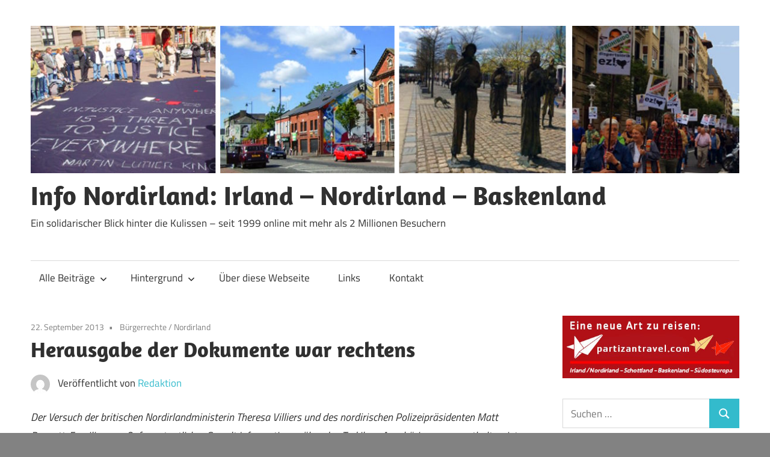

--- FILE ---
content_type: text/html; charset=UTF-8
request_url: https://info-nordirland.de/herausgabe-der-dokumente-war-rechtens
body_size: 15304
content:
<!DOCTYPE html>
<html lang="de">

<head>
<meta charset="UTF-8">
<meta name="viewport" content="width=device-width, initial-scale=1">
<link rel="profile" href="http://gmpg.org/xfn/11">
<link rel="pingback" href="https://info-nordirland.de/xmlrpc.php">

<meta name='robots' content='index, follow, max-image-preview:large, max-snippet:-1, max-video-preview:-1' />

	<!-- This site is optimized with the Yoast SEO plugin v26.6 - https://yoast.com/wordpress/plugins/seo/ -->
	<title>Herausgabe der Dokumente war rechtens - Info Nordirland: Irland - Nordirland - Baskenland</title>
	<link rel="canonical" href="https://info-nordirland.de/herausgabe-der-dokumente-war-rechtens" />
	<meta property="og:locale" content="de_DE" />
	<meta property="og:type" content="article" />
	<meta property="og:title" content="Herausgabe der Dokumente war rechtens - Info Nordirland: Irland - Nordirland - Baskenland" />
	<meta property="og:description" content="Der Versuch der britischen Nordirlandministerin Theresa Villiers und des nordirischen Polizeipräsidenten Matt Baggott, Familien von Opfern staatlicher Gewalt Informationen über den Tod ihrer Angehörigen vorzuenthalten, ist gescheitert. Gescheitert ist damit auch der Versuch, die Ministerin für Kultur, Kunst und Sport des nordirischen Parlaments Caral Ní Chuilin von Sinn Féin, daran" />
	<meta property="og:url" content="https://info-nordirland.de/herausgabe-der-dokumente-war-rechtens" />
	<meta property="og:site_name" content="Info Nordirland: Irland - Nordirland - Baskenland" />
	<meta property="article:publisher" content="https://www.facebook.com/Info-Nordirland-370305607008/" />
	<meta property="article:published_time" content="2013-09-22T00:00:58+00:00" />
	<meta property="article:modified_time" content="2022-11-02T21:33:40+00:00" />
	<meta name="author" content="Redaktion" />
	<meta name="twitter:card" content="summary_large_image" />
	<meta name="twitter:creator" content="@InfoNordirland" />
	<meta name="twitter:site" content="@InfoNordirland" />
	<meta name="twitter:label1" content="Verfasst von" />
	<meta name="twitter:data1" content="Redaktion" />
	<meta name="twitter:label2" content="Geschätzte Lesezeit" />
	<meta name="twitter:data2" content="2 Minuten" />
	<script type="application/ld+json" class="yoast-schema-graph">{"@context":"https://schema.org","@graph":[{"@type":"Article","@id":"https://info-nordirland.de/herausgabe-der-dokumente-war-rechtens#article","isPartOf":{"@id":"https://info-nordirland.de/herausgabe-der-dokumente-war-rechtens"},"author":{"name":"Redaktion","@id":"https://info-nordirland.de/#/schema/person/54d1c1ea54b034316643b9a13d47796d"},"headline":"Herausgabe der Dokumente war rechtens","datePublished":"2013-09-22T00:00:58+00:00","dateModified":"2022-11-02T21:33:40+00:00","mainEntityOfPage":{"@id":"https://info-nordirland.de/herausgabe-der-dokumente-war-rechtens"},"wordCount":328,"publisher":{"@id":"https://info-nordirland.de/#organization"},"keywords":["Belfast","Collusion (Staatsterrorismus)","Nordirlandkonflikt","Sinn Fein"],"articleSection":["Bürgerrechte","Nordirland"],"inLanguage":"de"},{"@type":"WebPage","@id":"https://info-nordirland.de/herausgabe-der-dokumente-war-rechtens","url":"https://info-nordirland.de/herausgabe-der-dokumente-war-rechtens","name":"Herausgabe der Dokumente war rechtens - Info Nordirland: Irland - Nordirland - Baskenland","isPartOf":{"@id":"https://info-nordirland.de/#website"},"datePublished":"2013-09-22T00:00:58+00:00","dateModified":"2022-11-02T21:33:40+00:00","breadcrumb":{"@id":"https://info-nordirland.de/herausgabe-der-dokumente-war-rechtens#breadcrumb"},"inLanguage":"de","potentialAction":[{"@type":"ReadAction","target":["https://info-nordirland.de/herausgabe-der-dokumente-war-rechtens"]}]},{"@type":"BreadcrumbList","@id":"https://info-nordirland.de/herausgabe-der-dokumente-war-rechtens#breadcrumb","itemListElement":[{"@type":"ListItem","position":1,"name":"Startseite","item":"https://info-nordirland.de/"},{"@type":"ListItem","position":2,"name":"Herausgabe der Dokumente war rechtens"}]},{"@type":"WebSite","@id":"https://info-nordirland.de/#website","url":"https://info-nordirland.de/","name":"Info Nordirland: Irland - Nordirland - Baskenland","description":"Ein solidarischer Blick hinter die Kulissen - seit 1999 online mit mehr als 2 Millionen Besuchern","publisher":{"@id":"https://info-nordirland.de/#organization"},"potentialAction":[{"@type":"SearchAction","target":{"@type":"EntryPoint","urlTemplate":"https://info-nordirland.de/?s={search_term_string}"},"query-input":{"@type":"PropertyValueSpecification","valueRequired":true,"valueName":"search_term_string"}}],"inLanguage":"de"},{"@type":"Organization","@id":"https://info-nordirland.de/#organization","name":"Info Nordirland","url":"https://info-nordirland.de/","logo":{"@type":"ImageObject","inLanguage":"de","@id":"https://info-nordirland.de/#/schema/logo/image/","url":"","contentUrl":"","caption":"Info Nordirland"},"image":{"@id":"https://info-nordirland.de/#/schema/logo/image/"},"sameAs":["https://www.facebook.com/Info-Nordirland-370305607008/","https://x.com/InfoNordirland"]},{"@type":"Person","@id":"https://info-nordirland.de/#/schema/person/54d1c1ea54b034316643b9a13d47796d","name":"Redaktion","image":{"@type":"ImageObject","inLanguage":"de","@id":"https://info-nordirland.de/#/schema/person/image/","url":"https://secure.gravatar.com/avatar/f73ad30f79d403b6a9d0e3c67f3e094a0a5ffd2cba35f227a49f0be08da0ea9b?s=96&d=mm&r=g","contentUrl":"https://secure.gravatar.com/avatar/f73ad30f79d403b6a9d0e3c67f3e094a0a5ffd2cba35f227a49f0be08da0ea9b?s=96&d=mm&r=g","caption":"Redaktion"},"sameAs":["https://info-nordirland.de"],"url":"https://info-nordirland.de/author/redaktion"}]}</script>
	<!-- / Yoast SEO plugin. -->


<link rel="alternate" type="application/rss+xml" title="Info Nordirland: Irland - Nordirland - Baskenland &raquo; Feed" href="https://info-nordirland.de/feed" />
<link rel="alternate" type="application/rss+xml" title="Info Nordirland: Irland - Nordirland - Baskenland &raquo; Kommentar-Feed" href="https://info-nordirland.de/comments/feed" />
<link rel="alternate" title="oEmbed (JSON)" type="application/json+oembed" href="https://info-nordirland.de/wp-json/oembed/1.0/embed?url=https%3A%2F%2Finfo-nordirland.de%2Fherausgabe-der-dokumente-war-rechtens" />
<link rel="alternate" title="oEmbed (XML)" type="text/xml+oembed" href="https://info-nordirland.de/wp-json/oembed/1.0/embed?url=https%3A%2F%2Finfo-nordirland.de%2Fherausgabe-der-dokumente-war-rechtens&#038;format=xml" />
<style id='wp-img-auto-sizes-contain-inline-css' type='text/css'>
img:is([sizes=auto i],[sizes^="auto," i]){contain-intrinsic-size:3000px 1500px}
/*# sourceURL=wp-img-auto-sizes-contain-inline-css */
</style>
<link rel='stylesheet' id='maxwell-theme-fonts-css' href='https://info-nordirland.de/wp-content/fonts/979e17e15a3a5d67f1f153323bfcc809.css?ver=20201110' type='text/css' media='all' />
<style id='wp-emoji-styles-inline-css' type='text/css'>

	img.wp-smiley, img.emoji {
		display: inline !important;
		border: none !important;
		box-shadow: none !important;
		height: 1em !important;
		width: 1em !important;
		margin: 0 0.07em !important;
		vertical-align: -0.1em !important;
		background: none !important;
		padding: 0 !important;
	}
/*# sourceURL=wp-emoji-styles-inline-css */
</style>
<style id='wp-block-library-inline-css' type='text/css'>
:root{--wp-block-synced-color:#7a00df;--wp-block-synced-color--rgb:122,0,223;--wp-bound-block-color:var(--wp-block-synced-color);--wp-editor-canvas-background:#ddd;--wp-admin-theme-color:#007cba;--wp-admin-theme-color--rgb:0,124,186;--wp-admin-theme-color-darker-10:#006ba1;--wp-admin-theme-color-darker-10--rgb:0,107,160.5;--wp-admin-theme-color-darker-20:#005a87;--wp-admin-theme-color-darker-20--rgb:0,90,135;--wp-admin-border-width-focus:2px}@media (min-resolution:192dpi){:root{--wp-admin-border-width-focus:1.5px}}.wp-element-button{cursor:pointer}:root .has-very-light-gray-background-color{background-color:#eee}:root .has-very-dark-gray-background-color{background-color:#313131}:root .has-very-light-gray-color{color:#eee}:root .has-very-dark-gray-color{color:#313131}:root .has-vivid-green-cyan-to-vivid-cyan-blue-gradient-background{background:linear-gradient(135deg,#00d084,#0693e3)}:root .has-purple-crush-gradient-background{background:linear-gradient(135deg,#34e2e4,#4721fb 50%,#ab1dfe)}:root .has-hazy-dawn-gradient-background{background:linear-gradient(135deg,#faaca8,#dad0ec)}:root .has-subdued-olive-gradient-background{background:linear-gradient(135deg,#fafae1,#67a671)}:root .has-atomic-cream-gradient-background{background:linear-gradient(135deg,#fdd79a,#004a59)}:root .has-nightshade-gradient-background{background:linear-gradient(135deg,#330968,#31cdcf)}:root .has-midnight-gradient-background{background:linear-gradient(135deg,#020381,#2874fc)}:root{--wp--preset--font-size--normal:16px;--wp--preset--font-size--huge:42px}.has-regular-font-size{font-size:1em}.has-larger-font-size{font-size:2.625em}.has-normal-font-size{font-size:var(--wp--preset--font-size--normal)}.has-huge-font-size{font-size:var(--wp--preset--font-size--huge)}.has-text-align-center{text-align:center}.has-text-align-left{text-align:left}.has-text-align-right{text-align:right}.has-fit-text{white-space:nowrap!important}#end-resizable-editor-section{display:none}.aligncenter{clear:both}.items-justified-left{justify-content:flex-start}.items-justified-center{justify-content:center}.items-justified-right{justify-content:flex-end}.items-justified-space-between{justify-content:space-between}.screen-reader-text{border:0;clip-path:inset(50%);height:1px;margin:-1px;overflow:hidden;padding:0;position:absolute;width:1px;word-wrap:normal!important}.screen-reader-text:focus{background-color:#ddd;clip-path:none;color:#444;display:block;font-size:1em;height:auto;left:5px;line-height:normal;padding:15px 23px 14px;text-decoration:none;top:5px;width:auto;z-index:100000}html :where(.has-border-color){border-style:solid}html :where([style*=border-top-color]){border-top-style:solid}html :where([style*=border-right-color]){border-right-style:solid}html :where([style*=border-bottom-color]){border-bottom-style:solid}html :where([style*=border-left-color]){border-left-style:solid}html :where([style*=border-width]){border-style:solid}html :where([style*=border-top-width]){border-top-style:solid}html :where([style*=border-right-width]){border-right-style:solid}html :where([style*=border-bottom-width]){border-bottom-style:solid}html :where([style*=border-left-width]){border-left-style:solid}html :where(img[class*=wp-image-]){height:auto;max-width:100%}:where(figure){margin:0 0 1em}html :where(.is-position-sticky){--wp-admin--admin-bar--position-offset:var(--wp-admin--admin-bar--height,0px)}@media screen and (max-width:600px){html :where(.is-position-sticky){--wp-admin--admin-bar--position-offset:0px}}

/*# sourceURL=wp-block-library-inline-css */
</style><style id='global-styles-inline-css' type='text/css'>
:root{--wp--preset--aspect-ratio--square: 1;--wp--preset--aspect-ratio--4-3: 4/3;--wp--preset--aspect-ratio--3-4: 3/4;--wp--preset--aspect-ratio--3-2: 3/2;--wp--preset--aspect-ratio--2-3: 2/3;--wp--preset--aspect-ratio--16-9: 16/9;--wp--preset--aspect-ratio--9-16: 9/16;--wp--preset--color--black: #000000;--wp--preset--color--cyan-bluish-gray: #abb8c3;--wp--preset--color--white: #ffffff;--wp--preset--color--pale-pink: #f78da7;--wp--preset--color--vivid-red: #cf2e2e;--wp--preset--color--luminous-vivid-orange: #ff6900;--wp--preset--color--luminous-vivid-amber: #fcb900;--wp--preset--color--light-green-cyan: #7bdcb5;--wp--preset--color--vivid-green-cyan: #00d084;--wp--preset--color--pale-cyan-blue: #8ed1fc;--wp--preset--color--vivid-cyan-blue: #0693e3;--wp--preset--color--vivid-purple: #9b51e0;--wp--preset--color--primary: #33bbcc;--wp--preset--color--secondary: #008899;--wp--preset--color--tertiary: #005566;--wp--preset--color--accent: #cc3833;--wp--preset--color--highlight: #009912;--wp--preset--color--light-gray: #f0f0f0;--wp--preset--color--gray: #999999;--wp--preset--color--dark-gray: #303030;--wp--preset--gradient--vivid-cyan-blue-to-vivid-purple: linear-gradient(135deg,rgb(6,147,227) 0%,rgb(155,81,224) 100%);--wp--preset--gradient--light-green-cyan-to-vivid-green-cyan: linear-gradient(135deg,rgb(122,220,180) 0%,rgb(0,208,130) 100%);--wp--preset--gradient--luminous-vivid-amber-to-luminous-vivid-orange: linear-gradient(135deg,rgb(252,185,0) 0%,rgb(255,105,0) 100%);--wp--preset--gradient--luminous-vivid-orange-to-vivid-red: linear-gradient(135deg,rgb(255,105,0) 0%,rgb(207,46,46) 100%);--wp--preset--gradient--very-light-gray-to-cyan-bluish-gray: linear-gradient(135deg,rgb(238,238,238) 0%,rgb(169,184,195) 100%);--wp--preset--gradient--cool-to-warm-spectrum: linear-gradient(135deg,rgb(74,234,220) 0%,rgb(151,120,209) 20%,rgb(207,42,186) 40%,rgb(238,44,130) 60%,rgb(251,105,98) 80%,rgb(254,248,76) 100%);--wp--preset--gradient--blush-light-purple: linear-gradient(135deg,rgb(255,206,236) 0%,rgb(152,150,240) 100%);--wp--preset--gradient--blush-bordeaux: linear-gradient(135deg,rgb(254,205,165) 0%,rgb(254,45,45) 50%,rgb(107,0,62) 100%);--wp--preset--gradient--luminous-dusk: linear-gradient(135deg,rgb(255,203,112) 0%,rgb(199,81,192) 50%,rgb(65,88,208) 100%);--wp--preset--gradient--pale-ocean: linear-gradient(135deg,rgb(255,245,203) 0%,rgb(182,227,212) 50%,rgb(51,167,181) 100%);--wp--preset--gradient--electric-grass: linear-gradient(135deg,rgb(202,248,128) 0%,rgb(113,206,126) 100%);--wp--preset--gradient--midnight: linear-gradient(135deg,rgb(2,3,129) 0%,rgb(40,116,252) 100%);--wp--preset--font-size--small: 13px;--wp--preset--font-size--medium: 20px;--wp--preset--font-size--large: 36px;--wp--preset--font-size--x-large: 42px;--wp--preset--spacing--20: 0.44rem;--wp--preset--spacing--30: 0.67rem;--wp--preset--spacing--40: 1rem;--wp--preset--spacing--50: 1.5rem;--wp--preset--spacing--60: 2.25rem;--wp--preset--spacing--70: 3.38rem;--wp--preset--spacing--80: 5.06rem;--wp--preset--shadow--natural: 6px 6px 9px rgba(0, 0, 0, 0.2);--wp--preset--shadow--deep: 12px 12px 50px rgba(0, 0, 0, 0.4);--wp--preset--shadow--sharp: 6px 6px 0px rgba(0, 0, 0, 0.2);--wp--preset--shadow--outlined: 6px 6px 0px -3px rgb(255, 255, 255), 6px 6px rgb(0, 0, 0);--wp--preset--shadow--crisp: 6px 6px 0px rgb(0, 0, 0);}:where(.is-layout-flex){gap: 0.5em;}:where(.is-layout-grid){gap: 0.5em;}body .is-layout-flex{display: flex;}.is-layout-flex{flex-wrap: wrap;align-items: center;}.is-layout-flex > :is(*, div){margin: 0;}body .is-layout-grid{display: grid;}.is-layout-grid > :is(*, div){margin: 0;}:where(.wp-block-columns.is-layout-flex){gap: 2em;}:where(.wp-block-columns.is-layout-grid){gap: 2em;}:where(.wp-block-post-template.is-layout-flex){gap: 1.25em;}:where(.wp-block-post-template.is-layout-grid){gap: 1.25em;}.has-black-color{color: var(--wp--preset--color--black) !important;}.has-cyan-bluish-gray-color{color: var(--wp--preset--color--cyan-bluish-gray) !important;}.has-white-color{color: var(--wp--preset--color--white) !important;}.has-pale-pink-color{color: var(--wp--preset--color--pale-pink) !important;}.has-vivid-red-color{color: var(--wp--preset--color--vivid-red) !important;}.has-luminous-vivid-orange-color{color: var(--wp--preset--color--luminous-vivid-orange) !important;}.has-luminous-vivid-amber-color{color: var(--wp--preset--color--luminous-vivid-amber) !important;}.has-light-green-cyan-color{color: var(--wp--preset--color--light-green-cyan) !important;}.has-vivid-green-cyan-color{color: var(--wp--preset--color--vivid-green-cyan) !important;}.has-pale-cyan-blue-color{color: var(--wp--preset--color--pale-cyan-blue) !important;}.has-vivid-cyan-blue-color{color: var(--wp--preset--color--vivid-cyan-blue) !important;}.has-vivid-purple-color{color: var(--wp--preset--color--vivid-purple) !important;}.has-black-background-color{background-color: var(--wp--preset--color--black) !important;}.has-cyan-bluish-gray-background-color{background-color: var(--wp--preset--color--cyan-bluish-gray) !important;}.has-white-background-color{background-color: var(--wp--preset--color--white) !important;}.has-pale-pink-background-color{background-color: var(--wp--preset--color--pale-pink) !important;}.has-vivid-red-background-color{background-color: var(--wp--preset--color--vivid-red) !important;}.has-luminous-vivid-orange-background-color{background-color: var(--wp--preset--color--luminous-vivid-orange) !important;}.has-luminous-vivid-amber-background-color{background-color: var(--wp--preset--color--luminous-vivid-amber) !important;}.has-light-green-cyan-background-color{background-color: var(--wp--preset--color--light-green-cyan) !important;}.has-vivid-green-cyan-background-color{background-color: var(--wp--preset--color--vivid-green-cyan) !important;}.has-pale-cyan-blue-background-color{background-color: var(--wp--preset--color--pale-cyan-blue) !important;}.has-vivid-cyan-blue-background-color{background-color: var(--wp--preset--color--vivid-cyan-blue) !important;}.has-vivid-purple-background-color{background-color: var(--wp--preset--color--vivid-purple) !important;}.has-black-border-color{border-color: var(--wp--preset--color--black) !important;}.has-cyan-bluish-gray-border-color{border-color: var(--wp--preset--color--cyan-bluish-gray) !important;}.has-white-border-color{border-color: var(--wp--preset--color--white) !important;}.has-pale-pink-border-color{border-color: var(--wp--preset--color--pale-pink) !important;}.has-vivid-red-border-color{border-color: var(--wp--preset--color--vivid-red) !important;}.has-luminous-vivid-orange-border-color{border-color: var(--wp--preset--color--luminous-vivid-orange) !important;}.has-luminous-vivid-amber-border-color{border-color: var(--wp--preset--color--luminous-vivid-amber) !important;}.has-light-green-cyan-border-color{border-color: var(--wp--preset--color--light-green-cyan) !important;}.has-vivid-green-cyan-border-color{border-color: var(--wp--preset--color--vivid-green-cyan) !important;}.has-pale-cyan-blue-border-color{border-color: var(--wp--preset--color--pale-cyan-blue) !important;}.has-vivid-cyan-blue-border-color{border-color: var(--wp--preset--color--vivid-cyan-blue) !important;}.has-vivid-purple-border-color{border-color: var(--wp--preset--color--vivid-purple) !important;}.has-vivid-cyan-blue-to-vivid-purple-gradient-background{background: var(--wp--preset--gradient--vivid-cyan-blue-to-vivid-purple) !important;}.has-light-green-cyan-to-vivid-green-cyan-gradient-background{background: var(--wp--preset--gradient--light-green-cyan-to-vivid-green-cyan) !important;}.has-luminous-vivid-amber-to-luminous-vivid-orange-gradient-background{background: var(--wp--preset--gradient--luminous-vivid-amber-to-luminous-vivid-orange) !important;}.has-luminous-vivid-orange-to-vivid-red-gradient-background{background: var(--wp--preset--gradient--luminous-vivid-orange-to-vivid-red) !important;}.has-very-light-gray-to-cyan-bluish-gray-gradient-background{background: var(--wp--preset--gradient--very-light-gray-to-cyan-bluish-gray) !important;}.has-cool-to-warm-spectrum-gradient-background{background: var(--wp--preset--gradient--cool-to-warm-spectrum) !important;}.has-blush-light-purple-gradient-background{background: var(--wp--preset--gradient--blush-light-purple) !important;}.has-blush-bordeaux-gradient-background{background: var(--wp--preset--gradient--blush-bordeaux) !important;}.has-luminous-dusk-gradient-background{background: var(--wp--preset--gradient--luminous-dusk) !important;}.has-pale-ocean-gradient-background{background: var(--wp--preset--gradient--pale-ocean) !important;}.has-electric-grass-gradient-background{background: var(--wp--preset--gradient--electric-grass) !important;}.has-midnight-gradient-background{background: var(--wp--preset--gradient--midnight) !important;}.has-small-font-size{font-size: var(--wp--preset--font-size--small) !important;}.has-medium-font-size{font-size: var(--wp--preset--font-size--medium) !important;}.has-large-font-size{font-size: var(--wp--preset--font-size--large) !important;}.has-x-large-font-size{font-size: var(--wp--preset--font-size--x-large) !important;}
/*# sourceURL=global-styles-inline-css */
</style>

<style id='classic-theme-styles-inline-css' type='text/css'>
/*! This file is auto-generated */
.wp-block-button__link{color:#fff;background-color:#32373c;border-radius:9999px;box-shadow:none;text-decoration:none;padding:calc(.667em + 2px) calc(1.333em + 2px);font-size:1.125em}.wp-block-file__button{background:#32373c;color:#fff;text-decoration:none}
/*# sourceURL=/wp-includes/css/classic-themes.min.css */
</style>
<link rel='stylesheet' id='maxwell-stylesheet-css' href='https://info-nordirland.de/wp-content/themes/maxwell/style.css?ver=2.4.2' type='text/css' media='all' />
<link rel='stylesheet' id='maxwell-safari-flexbox-fixes-css' href='https://info-nordirland.de/wp-content/themes/maxwell/assets/css/safari-flexbox-fixes.css?ver=20200827' type='text/css' media='all' />
<script type="text/javascript" src="https://info-nordirland.de/wp-content/themes/maxwell/assets/js/svgxuse.min.js?ver=1.2.6" id="svgxuse-js"></script>
<script type="text/javascript" src="https://info-nordirland.de/wp-includes/js/jquery/jquery.min.js?ver=3.7.1" id="jquery-core-js"></script>
<script type="text/javascript" src="https://info-nordirland.de/wp-includes/js/jquery/jquery-migrate.min.js?ver=3.4.1" id="jquery-migrate-js"></script>
<script type="text/javascript" src="https://info-nordirland.de/wp-content/themes/maxwell/assets/js/jquery.flexslider-min.js?ver=2.6.0" id="jquery-flexslider-js"></script>
<script type="text/javascript" id="maxwell-slider-js-extra">
/* <![CDATA[ */
var maxwell_slider_params = {"animation":"slide","speed":"7000"};
//# sourceURL=maxwell-slider-js-extra
/* ]]> */
</script>
<script type="text/javascript" src="https://info-nordirland.de/wp-content/themes/maxwell/assets/js/slider.js?ver=20170421" id="maxwell-slider-js"></script>
<link rel="https://api.w.org/" href="https://info-nordirland.de/wp-json/" /><link rel="alternate" title="JSON" type="application/json" href="https://info-nordirland.de/wp-json/wp/v2/posts/804" /><link rel="EditURI" type="application/rsd+xml" title="RSD" href="https://info-nordirland.de/xmlrpc.php?rsd" />
<meta name="generator" content="WordPress 6.9" />
<link rel='shortlink' href='https://info-nordirland.de/?p=804' />
		<script type="text/javascript">
			var _statcounter = _statcounter || [];
			_statcounter.push({"tags": {"author": "Redaktion"}});
		</script>
		<style type="text/css" id="custom-background-css">
body.custom-background { background-color: #828282; }
</style>
	<link rel="icon" href="https://info-nordirland.de/wp-content/uploads/2017/01/cropped-Fahne-irisch-baskisch-150x150.jpg" sizes="32x32" />
<link rel="icon" href="https://info-nordirland.de/wp-content/uploads/2017/01/cropped-Fahne-irisch-baskisch-300x300.jpg" sizes="192x192" />
<link rel="apple-touch-icon" href="https://info-nordirland.de/wp-content/uploads/2017/01/cropped-Fahne-irisch-baskisch-300x300.jpg" />
<meta name="msapplication-TileImage" content="https://info-nordirland.de/wp-content/uploads/2017/01/cropped-Fahne-irisch-baskisch-300x300.jpg" />
</head>

<body class="wp-singular post-template-default single single-post postid-804 single-format-standard custom-background wp-custom-logo wp-embed-responsive wp-theme-maxwell post-layout-one-column">

	
	
	<div id="page" class="hfeed site">

		<a class="skip-link screen-reader-text" href="#content">Zum Inhalt springen</a>

		
		<header id="masthead" class="site-header clearfix" role="banner">

			<div class="header-main container clearfix">

				<div id="logo" class="site-branding clearfix">

					<a href="https://info-nordirland.de/" class="custom-logo-link" rel="home"><img width="1200" height="250" src="https://info-nordirland.de/wp-content/uploads/2020/11/header-neu.jpg" class="custom-logo" alt="Info Nordirland: Irland &#8211; Nordirland &#8211; Baskenland" decoding="async" fetchpriority="high" srcset="https://info-nordirland.de/wp-content/uploads/2020/11/header-neu.jpg 1200w, https://info-nordirland.de/wp-content/uploads/2020/11/header-neu-300x63.jpg 300w, https://info-nordirland.de/wp-content/uploads/2020/11/header-neu-1024x213.jpg 1024w, https://info-nordirland.de/wp-content/uploads/2020/11/header-neu-768x160.jpg 768w" sizes="(max-width: 1200px) 100vw, 1200px" /></a>					
			<p class="site-title"><a href="https://info-nordirland.de/" rel="home">Info Nordirland: Irland &#8211; Nordirland &#8211; Baskenland</a></p>

								
			<p class="site-description">Ein solidarischer Blick hinter die Kulissen &#8211; seit 1999 online mit mehr als 2 Millionen Besuchern</p>

			
				</div><!-- .site-branding -->

				<div class="header-widgets clearfix">

					
				</div><!-- .header-widgets -->

			</div><!-- .header-main -->

			

	<div id="main-navigation-wrap" class="primary-navigation-wrap">

		
		<button class="primary-menu-toggle menu-toggle" aria-controls="primary-menu" aria-expanded="false" >
			<svg class="icon icon-menu" aria-hidden="true" role="img"> <use xlink:href="https://info-nordirland.de/wp-content/themes/maxwell/assets/icons/genericons-neue.svg#menu"></use> </svg><svg class="icon icon-close" aria-hidden="true" role="img"> <use xlink:href="https://info-nordirland.de/wp-content/themes/maxwell/assets/icons/genericons-neue.svg#close"></use> </svg>			<span class="menu-toggle-text">Navigation</span>
		</button>

		<div class="primary-navigation">

			<nav id="site-navigation" class="main-navigation" role="navigation"  aria-label="Primäres Menü">

				<ul id="primary-menu" class="menu"><li id="menu-item-1175" class="menu-item menu-item-type-custom menu-item-object-custom menu-item-home menu-item-has-children menu-item-1175"><a href="http://info-nordirland.de">Alle Beiträge<svg class="icon icon-expand" aria-hidden="true" role="img"> <use xlink:href="https://info-nordirland.de/wp-content/themes/maxwell/assets/icons/genericons-neue.svg#expand"></use> </svg></a>
<ul class="sub-menu">
	<li id="menu-item-1177" class="menu-item menu-item-type-custom menu-item-object-custom menu-item-home menu-item-1177"><a href="http://info-nordirland.de/">Alle Beiträge</a></li>
	<li id="menu-item-316" class="menu-item menu-item-type-taxonomy menu-item-object-category menu-item-316"><a href="https://info-nordirland.de/category/irland">Irland</a></li>
	<li id="menu-item-317" class="menu-item menu-item-type-taxonomy menu-item-object-category current-post-ancestor current-menu-parent current-post-parent menu-item-317"><a href="https://info-nordirland.de/category/nordirland">Nordirland</a></li>
	<li id="menu-item-314" class="menu-item menu-item-type-taxonomy menu-item-object-category menu-item-314"><a href="https://info-nordirland.de/category/audiovideo-irlandnordirland">Audio/Video Irland/Nordirland</a></li>
	<li id="menu-item-315" class="menu-item menu-item-type-taxonomy menu-item-object-category menu-item-315"><a href="https://info-nordirland.de/category/baskenland">Baskenland</a></li>
	<li id="menu-item-313" class="menu-item menu-item-type-taxonomy menu-item-object-category menu-item-313"><a href="https://info-nordirland.de/category/audiovideo-baskenland">Audio/Video Baskenland</a></li>
</ul>
</li>
<li id="menu-item-304" class="menu-item menu-item-type-post_type menu-item-object-page menu-item-has-children menu-item-304"><a href="https://info-nordirland.de/hintergrund">Hintergrund<svg class="icon icon-expand" aria-hidden="true" role="img"> <use xlink:href="https://info-nordirland.de/wp-content/themes/maxwell/assets/icons/genericons-neue.svg#expand"></use> </svg></a>
<ul class="sub-menu">
	<li id="menu-item-512" class="menu-item menu-item-type-post_type menu-item-object-page menu-item-512"><a href="https://info-nordirland.de/hintergrund/der-irische-friedensprozess">Der irische Friedensprozess</a></li>
</ul>
</li>
<li id="menu-item-307" class="menu-item menu-item-type-post_type menu-item-object-page menu-item-307"><a href="https://info-nordirland.de/ueber-diese-webseite">Über diese Webseite</a></li>
<li id="menu-item-611" class="menu-item menu-item-type-post_type menu-item-object-page menu-item-611"><a href="https://info-nordirland.de/links">Links</a></li>
<li id="menu-item-310" class="menu-item menu-item-type-post_type menu-item-object-page menu-item-310"><a href="https://info-nordirland.de/kontakt">Kontakt</a></li>
</ul>			</nav><!-- #site-navigation -->

		</div><!-- .primary-navigation -->

	</div>



		</header><!-- #masthead -->

		
		
		<div id="content" class="site-content container clearfix">

			
	<section id="primary" class="content-single content-area">
		<main id="main" class="site-main" role="main">

		
<article id="post-804" class="post-804 post type-post status-publish format-standard hentry category-buergerrechte category-nordirland tag-belfast tag-collusion-staatsterrorismus tag-nordirlandkonflikt tag-sinn-fein">

	
	<header class="entry-header">

		<div class="entry-meta"><span class="meta-date"><a href="https://info-nordirland.de/herausgabe-der-dokumente-war-rechtens" title="0:00" rel="bookmark"><time class="entry-date published updated" datetime="2013-09-22T00:00:58+00:00">22. September 2013</time></a></span><span class="meta-category"> <a href="https://info-nordirland.de/category/buergerrechte" rel="category tag">Bürgerrechte</a> / <a href="https://info-nordirland.de/category/nordirland" rel="category tag">Nordirland</a></span></div>
		<h1 class="entry-title">Herausgabe der Dokumente war rechtens</h1>
		<div class="posted-by"> <img alt='' src='https://secure.gravatar.com/avatar/f73ad30f79d403b6a9d0e3c67f3e094a0a5ffd2cba35f227a49f0be08da0ea9b?s=32&#038;d=mm&#038;r=g' srcset='https://secure.gravatar.com/avatar/f73ad30f79d403b6a9d0e3c67f3e094a0a5ffd2cba35f227a49f0be08da0ea9b?s=64&#038;d=mm&#038;r=g 2x' class='avatar avatar-32 photo' height='32' width='32' decoding='async'/>Veröffentlicht von <span class="meta-author"> <span class="author vcard"><a class="url fn n" href="https://info-nordirland.de/author/redaktion" title="Alle Beiträge von Redaktion anzeigen" rel="author">Redaktion</a></span></span></div>
	</header><!-- .entry-header -->

	<div class="entry-content clearfix">

		<p><i>Der Versuch der britischen Nordirlandministerin Theresa Villiers und des nordirischen Polizeipräsidenten Matt Baggott, Familien von Opfern staatlicher Gewalt Informationen über den Tod ihrer Angehörigen vorzuenthalten, ist gescheitert. Gescheitert ist damit auch der Versuch, die Ministerin für Kultur, Kunst und Sport des nordirischen Parlaments Caral Ní Chuilin von Sinn Féin, daran zu hindern, transparent und bürgernahe zu informieren.</i></p>
<p>Am 11. August 2013 hatten wir über den Fall berichtet und um Unterstützugn gebeten: die Ministerin Caral Ní Chuilin hatte der Belfaster Organisation Relatives for Justice (RFJ) Kopien der gerichtlichen Untersuchungen und der Mitschrift der Gerichtsverfahren bezüglich dreier Morde im Kontext des Nordirlandkonflikts übergeben. RFJ hatte diese Dokumente im Auftrag der betroffenen Familien gemäß dem Gesetz zur Informationsfreiheit (Freedom of Information) bereits vor einiger Zeit angefordert. Es handelte sich um die folgenden Fälle:</p>
<ul>
<li>Patrick McAdorey: das IRA-Mitglied wurde von der Britischen Armee in Ardoyne (Nordbelfast) am 9 August 1971 erschossen, als die Britische Armee mit einer massiven Militärpräsenz Hunderte ohne Haftgrund internierte.</li>
<li>Michael Donnelly (20): von der Britischen Armee am 9 August 1980 durch ein Plastikgeschoss getötet</li>
<li>Sarah Ann Larmour: die 44-jährige Mutter zweier Kinder wurde von pro-britischen Todesschwadronen der Ulster Volunteer Force im October 1979 in ihrer Wohnung in Westbelfast erschossen.</li>
</ul>
<p>Die britische Nordirlandministerin und der nordirische Polizeipräsident erwirkten eine einstweilige Verfügung gegen das Kopieren und die Herausgabe der Dokumente, kamen jedoch zu spät, da die Ministerin die betreffenden Dokumente bereits übergeben hatte. Am 13. September nahmen sie ihren Einspruch gegen die Übergabe der Dokumente schliesslich zurück. Sinn Féin MP Conor Murphy hatte den Einspruch als unzulässige Einmischung kritisiert: “Sinn Féin sieht die Versuche des (britischen Nordirlandministeriums) NIO als inakzeptable Einmischung in die Verantwortlichkeiten einer Regionalministerin und in die Rechte unserer Bevölkerung.&#8220;</p>
<hr />
<p><em><span style="color: #808080;"><b>Ursprünglicher Artikel:</b> Einstweilige Verfügung soll Aufklärung verhindern (11.8.2013)<br />
<a href="http://archiv.info-nordirland.de/news/2013/new2013_112_d.htm">weiterlesen &gt;&gt;</a></span></em></p>
<p><em><span style="color: #808080;"><b>Hintergrundinformation: </b> Collusion = &#8222;institutionalisierte Zusammenarbeit&#8220; der ehemaligen nordirischen Polizei RUC und der britischen Armee mit loyalistischen Killerkommandos. <a href="http://archiv.info-nordirland.de/key_collusion_d.htm">weiterlesen &gt;&gt;</a></span></em></p>

		
	</div><!-- .entry-content -->

	<footer class="entry-footer">

		
			<div class="entry-tags clearfix">
				<span class="meta-tags">
					<a href="https://info-nordirland.de/tag/belfast" rel="tag">Belfast</a><a href="https://info-nordirland.de/tag/collusion-staatsterrorismus" rel="tag">Collusion (Staatsterrorismus)</a><a href="https://info-nordirland.de/tag/nordirlandkonflikt" rel="tag">Nordirlandkonflikt</a><a href="https://info-nordirland.de/tag/sinn-fein" rel="tag">Sinn Fein</a>				</span>
			</div><!-- .entry-tags -->

							
	<nav class="navigation post-navigation" aria-label="Beiträge">
		<h2 class="screen-reader-text">Beitragsnavigation</h2>
		<div class="nav-links"><div class="nav-previous"><a href="https://info-nordirland.de/feile-an-phobail-25-jahre-west-belfast-festival" rel="prev"><span class="nav-link-text">Vorheriger Beitrag</span><h3 class="entry-title">Féile an Phobail &#8211; 25 Jahre West Belfast Festival</h3></a></div><div class="nav-next"><a href="https://info-nordirland.de/der-film-shadow-dancer-die-britischen-geheimdienste-und-der-nordirische-friedensprozess" rel="next"><span class="nav-link-text">Nächster Beitrag</span><h3 class="entry-title">Der Film Shadow Dancer, die britischen Geheimdienste und der nordirische Friedensprozess</h3></a></div></div>
	</nav>
	</footer><!-- .entry-footer -->

</article>

<div id="comments" class="comments-area">

	
	
	
	
</div><!-- #comments -->

		</main><!-- #main -->
	</section><!-- #primary -->

	
	<section id="secondary" class="sidebar widget-area clearfix" role="complementary">

		<aside id="custom_html-2" class="widget_text widget widget_custom_html clearfix"><div class="textwidget custom-html-widget"><a href="https://www.partizantravel.com/" target=_blank>
	<img class="alignleft wp-image-1181 size-full" src="http://info-nordirland.de/wp-content/uploads/2020/11/Partizan-Travel-Logo-neu.jpg" alt="Partizan Travel"/></a></div></aside><aside id="search-2" class="widget widget_search clearfix">
<form role="search" method="get" class="search-form" action="https://info-nordirland.de/">
	<label>
		<span class="screen-reader-text">Suchen nach:</span>
		<input type="search" class="search-field"
			placeholder="Suchen …"
			value="" name="s"
			title="Suchen nach:" />
	</label>
	<button type="submit" class="search-submit">
		<svg class="icon icon-search" aria-hidden="true" role="img"> <use xlink:href="https://info-nordirland.de/wp-content/themes/maxwell/assets/icons/genericons-neue.svg#search"></use> </svg>		<span class="screen-reader-text">Suchen</span>
	</button>
</form>
</aside><aside id="nav_menu-2" class="widget widget_nav_menu clearfix"><div class="widget-header"><h3 class="widget-title">Soziale Netzwerke</h3></div><div class="menu-facebook-container"><ul id="menu-facebook" class="menu"><li id="menu-item-301" class="menu-item menu-item-type-custom menu-item-object-custom menu-item-301"><a href="https://www.facebook.com/Info-Nordirland-370305607008/">Facebook: Info Nordirland</a></li>
<li id="menu-item-302" class="menu-item menu-item-type-custom menu-item-object-custom menu-item-302"><a href="https://www.facebook.com/Info-Baskenland-117360508277765/">Facebook: Info Baskenland</a></li>
<li id="menu-item-847" class="menu-item menu-item-type-custom menu-item-object-custom menu-item-847"><a href="http://partizantravel.com/de/">Partizan Travel Reiseprojekt</a></li>
</ul></div></aside><aside id="categories-2" class="widget widget_categories clearfix"><div class="widget-header"><h3 class="widget-title">Kategorien</h3></div>
			<ul>
					<li class="cat-item cat-item-2"><a href="https://info-nordirland.de/category/allgemein">Allgemein</a> (7)
</li>
	<li class="cat-item cat-item-4"><a href="https://info-nordirland.de/category/audiovideo-baskenland">Audio/Video Baskenland</a> (1)
</li>
	<li class="cat-item cat-item-6"><a href="https://info-nordirland.de/category/audiovideo-irlandnordirland">Audio/Video Irland/Nordirland</a> (8)
</li>
	<li class="cat-item cat-item-7"><a href="https://info-nordirland.de/category/baskenland">Baskenland</a> (16)
</li>
	<li class="cat-item cat-item-8"><a href="https://info-nordirland.de/category/buergerrechte">Bürgerrechte</a> (22)
</li>
	<li class="cat-item cat-item-9"><a href="https://info-nordirland.de/category/irland">Irland</a> (50)
</li>
	<li class="cat-item cat-item-10"><a href="https://info-nordirland.de/category/menschenrechte">Menschenrechte</a> (29)
</li>
	<li class="cat-item cat-item-11"><a href="https://info-nordirland.de/category/nordirland">Nordirland</a> (100)
</li>
	<li class="cat-item cat-item-82"><a href="https://info-nordirland.de/category/veranstaltung">Veranstaltung</a> (6)
</li>
			</ul>

			</aside><aside id="tag_cloud-2" class="widget widget_tag_cloud clearfix"><div class="widget-header"><h3 class="widget-title">Schlagwörter</h3></div><div class="tagcloud"><a href="https://info-nordirland.de/tag/1916-irischer-osteraufstand" class="tag-cloud-link tag-link-14 tag-link-position-1" style="font-size: 11.943661971831pt;" aria-label="1916 Irischer Osteraufstand (4 Einträge)">1916 Irischer Osteraufstand</a>
<a href="https://info-nordirland.de/tag/1981-hungerstreik" class="tag-cloud-link tag-link-16 tag-link-position-2" style="font-size: 13.422535211268pt;" aria-label="1981 Hungerstreik (6 Einträge)">1981 Hungerstreik</a>
<a href="https://info-nordirland.de/tag/1998-friedensvertrag" class="tag-cloud-link tag-link-17 tag-link-position-3" style="font-size: 14.901408450704pt;" aria-label="1998 Friedensvertrag (9 Einträge)">1998 Friedensvertrag</a>
<a href="https://info-nordirland.de/tag/arnaldo-otegi" class="tag-cloud-link tag-link-74 tag-link-position-4" style="font-size: 10.957746478873pt;" aria-label="Arnaldo Otegi (3 Einträge)">Arnaldo Otegi</a>
<a href="https://info-nordirland.de/tag/basisdemokratische-projekte" class="tag-cloud-link tag-link-20 tag-link-position-5" style="font-size: 9.7746478873239pt;" aria-label="basisdemokratische Projekte (2 Einträge)">basisdemokratische Projekte</a>
<a href="https://info-nordirland.de/tag/belfast" class="tag-cloud-link tag-link-21 tag-link-position-6" style="font-size: 17.661971830986pt;" aria-label="Belfast (18 Einträge)">Belfast</a>
<a href="https://info-nordirland.de/tag/bobby-sands" class="tag-cloud-link tag-link-22 tag-link-position-7" style="font-size: 10.957746478873pt;" aria-label="Bobby Sands (3 Einträge)">Bobby Sands</a>
<a href="https://info-nordirland.de/tag/brexit" class="tag-cloud-link tag-link-23 tag-link-position-8" style="font-size: 13.422535211268pt;" aria-label="Brexit (6 Einträge)">Brexit</a>
<a href="https://info-nordirland.de/tag/britische-armee" class="tag-cloud-link tag-link-24 tag-link-position-9" style="font-size: 15.295774647887pt;" aria-label="britische Armee (10 Einträge)">britische Armee</a>
<a href="https://info-nordirland.de/tag/buchbesprechung" class="tag-cloud-link tag-link-25 tag-link-position-10" style="font-size: 12.732394366197pt;" aria-label="Buchbesprechung (5 Einträge)">Buchbesprechung</a>
<a href="https://info-nordirland.de/tag/collusion-staatsterrorismus" class="tag-cloud-link tag-link-27 tag-link-position-11" style="font-size: 18.056338028169pt;" aria-label="Collusion (Staatsterrorismus) (20 Einträge)">Collusion (Staatsterrorismus)</a>
<a href="https://info-nordirland.de/tag/derry" class="tag-cloud-link tag-link-79 tag-link-position-12" style="font-size: 9.7746478873239pt;" aria-label="Derry (2 Einträge)">Derry</a>
<a href="https://info-nordirland.de/tag/dup" class="tag-cloud-link tag-link-30 tag-link-position-13" style="font-size: 9.7746478873239pt;" aria-label="DUP (2 Einträge)">DUP</a>
<a href="https://info-nordirland.de/tag/eta" class="tag-cloud-link tag-link-72 tag-link-position-14" style="font-size: 9.7746478873239pt;" aria-label="ETA (2 Einträge)">ETA</a>
<a href="https://info-nordirland.de/tag/europa" class="tag-cloud-link tag-link-31 tag-link-position-15" style="font-size: 9.7746478873239pt;" aria-label="Europa (2 Einträge)">Europa</a>
<a href="https://info-nordirland.de/tag/folter" class="tag-cloud-link tag-link-32 tag-link-position-16" style="font-size: 12.732394366197pt;" aria-label="Folter (5 Einträge)">Folter</a>
<a href="https://info-nordirland.de/tag/gerry-adams" class="tag-cloud-link tag-link-34 tag-link-position-17" style="font-size: 16.87323943662pt;" aria-label="Gerry Adams (15 Einträge)">Gerry Adams</a>
<a href="https://info-nordirland.de/tag/grossbritannien" class="tag-cloud-link tag-link-35 tag-link-position-18" style="font-size: 17.464788732394pt;" aria-label="Großbritannien (17 Einträge)">Großbritannien</a>
<a href="https://info-nordirland.de/tag/internationale-solidaritaet" class="tag-cloud-link tag-link-77 tag-link-position-19" style="font-size: 15.69014084507pt;" aria-label="Internationale Solidarität (11 Einträge)">Internationale Solidarität</a>
<a href="https://info-nordirland.de/tag/ira" class="tag-cloud-link tag-link-37 tag-link-position-20" style="font-size: 17.859154929577pt;" aria-label="IRA (19 Einträge)">IRA</a>
<a href="https://info-nordirland.de/tag/irische-geschichte" class="tag-cloud-link tag-link-38 tag-link-position-21" style="font-size: 16.380281690141pt;" aria-label="irische Geschichte (13 Einträge)">irische Geschichte</a>
<a href="https://info-nordirland.de/tag/irischer-friedensprozess" class="tag-cloud-link tag-link-39 tag-link-position-22" style="font-size: 20.619718309859pt;" aria-label="Irischer Friedensprozess (37 Einträge)">Irischer Friedensprozess</a>
<a href="https://info-nordirland.de/tag/kampf-gegen-verelendungspolitik-anti-austeritaet" class="tag-cloud-link tag-link-41 tag-link-position-23" style="font-size: 16.380281690141pt;" aria-label="Kampf gegen Verelendungspolitik (Anti-Austerität) (13 Einträge)">Kampf gegen Verelendungspolitik (Anti-Austerität)</a>
<a href="https://info-nordirland.de/tag/katalonien" class="tag-cloud-link tag-link-85 tag-link-position-24" style="font-size: 9.7746478873239pt;" aria-label="Katalonien (2 Einträge)">Katalonien</a>
<a href="https://info-nordirland.de/tag/konfliktloesung-im-baskenland" class="tag-cloud-link tag-link-73 tag-link-position-25" style="font-size: 15.69014084507pt;" aria-label="Konfliktlösung im Baskenland (11 Einträge)">Konfliktlösung im Baskenland</a>
<a href="https://info-nordirland.de/tag/martin-mcguinness" class="tag-cloud-link tag-link-78 tag-link-position-26" style="font-size: 10.957746478873pt;" aria-label="Martin McGuinness (3 Einträge)">Martin McGuinness</a>
<a href="https://info-nordirland.de/tag/meinungsfreiheit" class="tag-cloud-link tag-link-44 tag-link-position-27" style="font-size: 15.295774647887pt;" aria-label="Meinungsfreiheit (10 Einträge)">Meinungsfreiheit</a>
<a href="https://info-nordirland.de/tag/musiker-in" class="tag-cloud-link tag-link-94 tag-link-position-28" style="font-size: 8pt;" aria-label="Musiker/in (1 Eintrag)">Musiker/in</a>
<a href="https://info-nordirland.de/tag/nordirisches-parlament" class="tag-cloud-link tag-link-46 tag-link-position-29" style="font-size: 14.408450704225pt;" aria-label="nordirisches Parlament (8 Einträge)">nordirisches Parlament</a>
<a href="https://info-nordirland.de/tag/nordirlandkonflikt" class="tag-cloud-link tag-link-47 tag-link-position-30" style="font-size: 22pt;" aria-label="Nordirlandkonflikt (52 Einträge)">Nordirlandkonflikt</a>
<a href="https://info-nordirland.de/tag/ombudsman" class="tag-cloud-link tag-link-48 tag-link-position-31" style="font-size: 9.7746478873239pt;" aria-label="Ombudsman (2 Einträge)">Ombudsman</a>
<a href="https://info-nordirland.de/tag/oraniermaersche" class="tag-cloud-link tag-link-92 tag-link-position-32" style="font-size: 8pt;" aria-label="Oraniermärsche (1 Eintrag)">Oraniermärsche</a>
<a href="https://info-nordirland.de/tag/pat-finucane-centre" class="tag-cloud-link tag-link-71 tag-link-position-33" style="font-size: 13.915492957746pt;" aria-label="Pat Finucane Centre (7 Einträge)">Pat Finucane Centre</a>
<a href="https://info-nordirland.de/tag/politische-gefangene" class="tag-cloud-link tag-link-52 tag-link-position-34" style="font-size: 13.422535211268pt;" aria-label="Politische Gefangene (6 Einträge)">Politische Gefangene</a>
<a href="https://info-nordirland.de/tag/polizei" class="tag-cloud-link tag-link-70 tag-link-position-35" style="font-size: 14.901408450704pt;" aria-label="Polizei (9 Einträge)">Polizei</a>
<a href="https://info-nordirland.de/tag/reisen" class="tag-cloud-link tag-link-54 tag-link-position-36" style="font-size: 10.957746478873pt;" aria-label="Reisen (3 Einträge)">Reisen</a>
<a href="https://info-nordirland.de/tag/relatives-for-justice" class="tag-cloud-link tag-link-91 tag-link-position-37" style="font-size: 8pt;" aria-label="Relatives for Justice (1 Eintrag)">Relatives for Justice</a>
<a href="https://info-nordirland.de/tag/schriftsteller-und-dichter" class="tag-cloud-link tag-link-90 tag-link-position-38" style="font-size: 11.943661971831pt;" aria-label="Schriftsteller und Dichter (4 Einträge)">Schriftsteller und Dichter</a>
<a href="https://info-nordirland.de/tag/sinn-fein" class="tag-cloud-link tag-link-57 tag-link-position-39" style="font-size: 22pt;" aria-label="Sinn Fein (52 Einträge)">Sinn Fein</a>
<a href="https://info-nordirland.de/tag/sortu" class="tag-cloud-link tag-link-76 tag-link-position-40" style="font-size: 9.7746478873239pt;" aria-label="Sortu (2 Einträge)">Sortu</a>
<a href="https://info-nordirland.de/tag/spanien" class="tag-cloud-link tag-link-58 tag-link-position-41" style="font-size: 12.732394366197pt;" aria-label="Spanien (5 Einträge)">Spanien</a>
<a href="https://info-nordirland.de/tag/syriza" class="tag-cloud-link tag-link-59 tag-link-position-42" style="font-size: 11.943661971831pt;" aria-label="Syriza (4 Einträge)">Syriza</a>
<a href="https://info-nordirland.de/tag/unabhaengigkeit" class="tag-cloud-link tag-link-86 tag-link-position-43" style="font-size: 11.943661971831pt;" aria-label="Unabhängigkeit (4 Einträge)">Unabhängigkeit</a>
<a href="https://info-nordirland.de/tag/wahlen" class="tag-cloud-link tag-link-65 tag-link-position-44" style="font-size: 15.295774647887pt;" aria-label="Wahlen (10 Einträge)">Wahlen</a>
<a href="https://info-nordirland.de/tag/west-belfast-festival" class="tag-cloud-link tag-link-66 tag-link-position-45" style="font-size: 13.422535211268pt;" aria-label="West Belfast Festival (6 Einträge)">West Belfast Festival</a></div>
</aside><aside id="archives-2" class="widget widget_archive clearfix"><div class="widget-header"><h3 class="widget-title">Archiv</h3></div>
			<ul>
					<li><a href='https://info-nordirland.de/2023/11'>November 2023</a>&nbsp;(1)</li>
	<li><a href='https://info-nordirland.de/2021/05'>Mai 2021</a>&nbsp;(1)</li>
	<li><a href='https://info-nordirland.de/2021/04'>April 2021</a>&nbsp;(1)</li>
	<li><a href='https://info-nordirland.de/2021/02'>Februar 2021</a>&nbsp;(1)</li>
	<li><a href='https://info-nordirland.de/2020/07'>Juli 2020</a>&nbsp;(1)</li>
	<li><a href='https://info-nordirland.de/2020/02'>Februar 2020</a>&nbsp;(1)</li>
	<li><a href='https://info-nordirland.de/2019/12'>Dezember 2019</a>&nbsp;(1)</li>
	<li><a href='https://info-nordirland.de/2019/08'>August 2019</a>&nbsp;(1)</li>
	<li><a href='https://info-nordirland.de/2018/04'>April 2018</a>&nbsp;(1)</li>
	<li><a href='https://info-nordirland.de/2018/03'>März 2018</a>&nbsp;(1)</li>
	<li><a href='https://info-nordirland.de/2018/02'>Februar 2018</a>&nbsp;(1)</li>
	<li><a href='https://info-nordirland.de/2018/01'>Januar 2018</a>&nbsp;(2)</li>
	<li><a href='https://info-nordirland.de/2017/11'>November 2017</a>&nbsp;(2)</li>
	<li><a href='https://info-nordirland.de/2017/10'>Oktober 2017</a>&nbsp;(2)</li>
	<li><a href='https://info-nordirland.de/2017/09'>September 2017</a>&nbsp;(1)</li>
	<li><a href='https://info-nordirland.de/2017/06'>Juni 2017</a>&nbsp;(1)</li>
	<li><a href='https://info-nordirland.de/2017/03'>März 2017</a>&nbsp;(4)</li>
	<li><a href='https://info-nordirland.de/2017/02'>Februar 2017</a>&nbsp;(2)</li>
	<li><a href='https://info-nordirland.de/2017/01'>Januar 2017</a>&nbsp;(3)</li>
	<li><a href='https://info-nordirland.de/2016/12'>Dezember 2016</a>&nbsp;(2)</li>
	<li><a href='https://info-nordirland.de/2016/08'>August 2016</a>&nbsp;(1)</li>
	<li><a href='https://info-nordirland.de/2016/06'>Juni 2016</a>&nbsp;(1)</li>
	<li><a href='https://info-nordirland.de/2016/05'>Mai 2016</a>&nbsp;(2)</li>
	<li><a href='https://info-nordirland.de/2016/04'>April 2016</a>&nbsp;(1)</li>
	<li><a href='https://info-nordirland.de/2016/03'>März 2016</a>&nbsp;(3)</li>
	<li><a href='https://info-nordirland.de/2016/02'>Februar 2016</a>&nbsp;(1)</li>
	<li><a href='https://info-nordirland.de/2015/12'>Dezember 2015</a>&nbsp;(1)</li>
	<li><a href='https://info-nordirland.de/2015/11'>November 2015</a>&nbsp;(1)</li>
	<li><a href='https://info-nordirland.de/2015/10'>Oktober 2015</a>&nbsp;(1)</li>
	<li><a href='https://info-nordirland.de/2015/09'>September 2015</a>&nbsp;(2)</li>
	<li><a href='https://info-nordirland.de/2015/08'>August 2015</a>&nbsp;(2)</li>
	<li><a href='https://info-nordirland.de/2015/06'>Juni 2015</a>&nbsp;(1)</li>
	<li><a href='https://info-nordirland.de/2015/05'>Mai 2015</a>&nbsp;(3)</li>
	<li><a href='https://info-nordirland.de/2015/04'>April 2015</a>&nbsp;(1)</li>
	<li><a href='https://info-nordirland.de/2015/03'>März 2015</a>&nbsp;(2)</li>
	<li><a href='https://info-nordirland.de/2015/02'>Februar 2015</a>&nbsp;(1)</li>
	<li><a href='https://info-nordirland.de/2015/01'>Januar 2015</a>&nbsp;(2)</li>
	<li><a href='https://info-nordirland.de/2014/12'>Dezember 2014</a>&nbsp;(1)</li>
	<li><a href='https://info-nordirland.de/2014/11'>November 2014</a>&nbsp;(1)</li>
	<li><a href='https://info-nordirland.de/2014/10'>Oktober 2014</a>&nbsp;(4)</li>
	<li><a href='https://info-nordirland.de/2014/09'>September 2014</a>&nbsp;(2)</li>
	<li><a href='https://info-nordirland.de/2014/08'>August 2014</a>&nbsp;(3)</li>
	<li><a href='https://info-nordirland.de/2014/06'>Juni 2014</a>&nbsp;(3)</li>
	<li><a href='https://info-nordirland.de/2014/05'>Mai 2014</a>&nbsp;(4)</li>
	<li><a href='https://info-nordirland.de/2014/04'>April 2014</a>&nbsp;(3)</li>
	<li><a href='https://info-nordirland.de/2014/03'>März 2014</a>&nbsp;(1)</li>
	<li><a href='https://info-nordirland.de/2014/02'>Februar 2014</a>&nbsp;(4)</li>
	<li><a href='https://info-nordirland.de/2014/01'>Januar 2014</a>&nbsp;(2)</li>
	<li><a href='https://info-nordirland.de/2013/12'>Dezember 2013</a>&nbsp;(2)</li>
	<li><a href='https://info-nordirland.de/2013/11'>November 2013</a>&nbsp;(3)</li>
	<li><a href='https://info-nordirland.de/2013/10'>Oktober 2013</a>&nbsp;(3)</li>
	<li><a href='https://info-nordirland.de/2013/09'>September 2013</a>&nbsp;(3)</li>
	<li><a href='https://info-nordirland.de/2013/08'>August 2013</a>&nbsp;(3)</li>
	<li><a href='https://info-nordirland.de/2013/07'>Juli 2013</a>&nbsp;(3)</li>
	<li><a href='https://info-nordirland.de/2013/06'>Juni 2013</a>&nbsp;(1)</li>
	<li><a href='https://info-nordirland.de/2013/05'>Mai 2013</a>&nbsp;(4)</li>
	<li><a href='https://info-nordirland.de/2013/04'>April 2013</a>&nbsp;(5)</li>
	<li><a href='https://info-nordirland.de/2013/03'>März 2013</a>&nbsp;(2)</li>
	<li><a href='https://info-nordirland.de/2013/01'>Januar 2013</a>&nbsp;(3)</li>
	<li><a href='https://info-nordirland.de/2012/06'>Juni 2012</a>&nbsp;(2)</li>
	<li><a href='https://info-nordirland.de/2012/05'>Mai 2012</a>&nbsp;(1)</li>
	<li><a href='https://info-nordirland.de/2011/11'>November 2011</a>&nbsp;(1)</li>
	<li><a href='https://info-nordirland.de/2011/04'>April 2011</a>&nbsp;(1)</li>
	<li><a href='https://info-nordirland.de/2011/01'>Januar 2011</a>&nbsp;(2)</li>
	<li><a href='https://info-nordirland.de/2010/05'>Mai 2010</a>&nbsp;(1)</li>
	<li><a href='https://info-nordirland.de/2010/02'>Februar 2010</a>&nbsp;(1)</li>
	<li><a href='https://info-nordirland.de/2009/03'>März 2009</a>&nbsp;(1)</li>
	<li><a href='https://info-nordirland.de/2008/04'>April 2008</a>&nbsp;(1)</li>
	<li><a href='https://info-nordirland.de/2008/02'>Februar 2008</a>&nbsp;(1)</li>
	<li><a href='https://info-nordirland.de/2007/12'>Dezember 2007</a>&nbsp;(1)</li>
	<li><a href='https://info-nordirland.de/2007/05'>Mai 2007</a>&nbsp;(1)</li>
	<li><a href='https://info-nordirland.de/2007/03'>März 2007</a>&nbsp;(1)</li>
	<li><a href='https://info-nordirland.de/2006/05'>Mai 2006</a>&nbsp;(1)</li>
			</ul>

			</aside>
	</section><!-- #secondary -->



	</div><!-- #content -->

	
	<div id="footer" class="footer-wrap">

		<footer id="colophon" class="site-footer container clearfix" role="contentinfo">

			
			<div id="footer-text" class="site-info">
				
	<span class="credit-link">
		WordPress-Theme: Maxwell von ThemeZee.	</span>

				</div><!-- .site-info -->

		</footer><!-- #colophon -->

	</div>

</div><!-- #page -->

<script type="speculationrules">
{"prefetch":[{"source":"document","where":{"and":[{"href_matches":"/*"},{"not":{"href_matches":["/wp-*.php","/wp-admin/*","/wp-content/uploads/*","/wp-content/*","/wp-content/plugins/*","/wp-content/themes/maxwell/*","/*\\?(.+)"]}},{"not":{"selector_matches":"a[rel~=\"nofollow\"]"}},{"not":{"selector_matches":".no-prefetch, .no-prefetch a"}}]},"eagerness":"conservative"}]}
</script>
		<!-- Start of StatCounter Code -->
		<script>
			<!--
			var sc_project=11215823;
			var sc_security="41236b3c";
			var sc_invisible=1;
		</script>
        <script type="text/javascript" src="https://www.statcounter.com/counter/counter.js" async></script>
		<noscript><div class="statcounter"><a title="web analytics" href="https://statcounter.com/"><img class="statcounter" src="https://c.statcounter.com/11215823/0/41236b3c/1/" alt="web analytics" /></a></div></noscript>
		<!-- End of StatCounter Code -->
		<script type="text/javascript" id="maxwell-navigation-js-extra">
/* <![CDATA[ */
var maxwellScreenReaderText = {"expand":"Untermen\u00fc \u00f6ffnen","collapse":"Untermen\u00fc schlie\u00dfen","icon":"\u003Csvg class=\"icon icon-expand\" aria-hidden=\"true\" role=\"img\"\u003E \u003Cuse xlink:href=\"https://info-nordirland.de/wp-content/themes/maxwell/assets/icons/genericons-neue.svg#expand\"\u003E\u003C/use\u003E \u003C/svg\u003E"};
//# sourceURL=maxwell-navigation-js-extra
/* ]]> */
</script>
<script type="text/javascript" src="https://info-nordirland.de/wp-content/themes/maxwell/assets/js/navigation.min.js?ver=20220224" id="maxwell-navigation-js"></script>
<script id="wp-emoji-settings" type="application/json">
{"baseUrl":"https://s.w.org/images/core/emoji/17.0.2/72x72/","ext":".png","svgUrl":"https://s.w.org/images/core/emoji/17.0.2/svg/","svgExt":".svg","source":{"concatemoji":"https://info-nordirland.de/wp-includes/js/wp-emoji-release.min.js?ver=6.9"}}
</script>
<script type="module">
/* <![CDATA[ */
/*! This file is auto-generated */
const a=JSON.parse(document.getElementById("wp-emoji-settings").textContent),o=(window._wpemojiSettings=a,"wpEmojiSettingsSupports"),s=["flag","emoji"];function i(e){try{var t={supportTests:e,timestamp:(new Date).valueOf()};sessionStorage.setItem(o,JSON.stringify(t))}catch(e){}}function c(e,t,n){e.clearRect(0,0,e.canvas.width,e.canvas.height),e.fillText(t,0,0);t=new Uint32Array(e.getImageData(0,0,e.canvas.width,e.canvas.height).data);e.clearRect(0,0,e.canvas.width,e.canvas.height),e.fillText(n,0,0);const a=new Uint32Array(e.getImageData(0,0,e.canvas.width,e.canvas.height).data);return t.every((e,t)=>e===a[t])}function p(e,t){e.clearRect(0,0,e.canvas.width,e.canvas.height),e.fillText(t,0,0);var n=e.getImageData(16,16,1,1);for(let e=0;e<n.data.length;e++)if(0!==n.data[e])return!1;return!0}function u(e,t,n,a){switch(t){case"flag":return n(e,"\ud83c\udff3\ufe0f\u200d\u26a7\ufe0f","\ud83c\udff3\ufe0f\u200b\u26a7\ufe0f")?!1:!n(e,"\ud83c\udde8\ud83c\uddf6","\ud83c\udde8\u200b\ud83c\uddf6")&&!n(e,"\ud83c\udff4\udb40\udc67\udb40\udc62\udb40\udc65\udb40\udc6e\udb40\udc67\udb40\udc7f","\ud83c\udff4\u200b\udb40\udc67\u200b\udb40\udc62\u200b\udb40\udc65\u200b\udb40\udc6e\u200b\udb40\udc67\u200b\udb40\udc7f");case"emoji":return!a(e,"\ud83e\u1fac8")}return!1}function f(e,t,n,a){let r;const o=(r="undefined"!=typeof WorkerGlobalScope&&self instanceof WorkerGlobalScope?new OffscreenCanvas(300,150):document.createElement("canvas")).getContext("2d",{willReadFrequently:!0}),s=(o.textBaseline="top",o.font="600 32px Arial",{});return e.forEach(e=>{s[e]=t(o,e,n,a)}),s}function r(e){var t=document.createElement("script");t.src=e,t.defer=!0,document.head.appendChild(t)}a.supports={everything:!0,everythingExceptFlag:!0},new Promise(t=>{let n=function(){try{var e=JSON.parse(sessionStorage.getItem(o));if("object"==typeof e&&"number"==typeof e.timestamp&&(new Date).valueOf()<e.timestamp+604800&&"object"==typeof e.supportTests)return e.supportTests}catch(e){}return null}();if(!n){if("undefined"!=typeof Worker&&"undefined"!=typeof OffscreenCanvas&&"undefined"!=typeof URL&&URL.createObjectURL&&"undefined"!=typeof Blob)try{var e="postMessage("+f.toString()+"("+[JSON.stringify(s),u.toString(),c.toString(),p.toString()].join(",")+"));",a=new Blob([e],{type:"text/javascript"});const r=new Worker(URL.createObjectURL(a),{name:"wpTestEmojiSupports"});return void(r.onmessage=e=>{i(n=e.data),r.terminate(),t(n)})}catch(e){}i(n=f(s,u,c,p))}t(n)}).then(e=>{for(const n in e)a.supports[n]=e[n],a.supports.everything=a.supports.everything&&a.supports[n],"flag"!==n&&(a.supports.everythingExceptFlag=a.supports.everythingExceptFlag&&a.supports[n]);var t;a.supports.everythingExceptFlag=a.supports.everythingExceptFlag&&!a.supports.flag,a.supports.everything||((t=a.source||{}).concatemoji?r(t.concatemoji):t.wpemoji&&t.twemoji&&(r(t.twemoji),r(t.wpemoji)))});
//# sourceURL=https://info-nordirland.de/wp-includes/js/wp-emoji-loader.min.js
/* ]]> */
</script>

</body>
</html>
